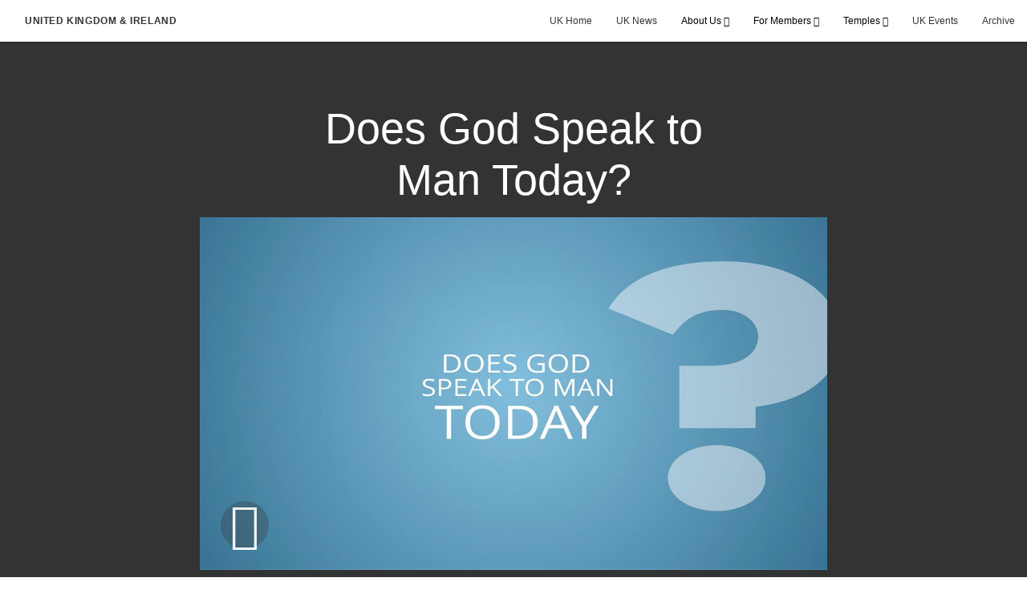

--- FILE ---
content_type: text/html; charset=utf-8
request_url: https://uk.churchofjesuschrist.org/does-god-speak-to-man-today
body_size: 8102
content:
<!DOCTYPE html>
<html>
  <head>
    
            
            <meta http-equiv="X-UA-Compatible" content="IE=edge"><!-- forces IE to play nice -->
            <meta name="viewport" content="width=device-width, initial-scale=1" />
            <meta charset="utf-8" />
                <meta name="keywords" content="God, Prayer, Revelation">
                <meta name="description" content="Watch this short video to find out how God speaks to man today and how you can get answers to your questions." />
            
                <meta property="og:title" content="Does God Speak to Man Today?">
                <meta property="og:description" content="Watch this short video to find out how God speaks to man today and how you can get answers to your questions.">
                <meta property="og:image" content="https://content.churchofjesuschrist.org/acp/bc/cp/Europe/Area%20Images/video%20banners/2018/FAQ-Does%20God%20Speak%20To%20Man/2018-11-0970-does-god-speak-to-man-today-alb_1200x675-eng.jpg">
            
            <title>Does God Speak to Man Today?</title>
            
                <script type="text/javascript" src="/ruxitagentjs_ICANVfqru_10327251022105625.js" data-dtconfig="rid=RID_1577865089|rpid=686619679|domain=churchofjesuschrist.org|reportUrl=/rb_bf68908sys|app=ea7c4b59f27d43eb|cuc=aslc5mxn|cssm=n|owasp=1|mel=100000|featureHash=ICANVfqru|dpvc=1|lastModification=1768969538104|tp=500,50,0|rdnt=1|uxrgce=1|srbbv=2|agentUri=/ruxitagentjs_ICANVfqru_10327251022105625.js"></script><link rel="canonical" href="https://uk.churchofjesuschrist.org/does-god-speak-to-man-today">
            
    
    
    <link rel="stylesheet" href="/main/lang/main-eng.min.css" />
    <script type="text/javascript">
      (function(){
        if(window){
          window.platformConfig = {
    "dataConfig": {
        "lang": "eng"
    },
    "logoConfig": {
        "logoLink": "/"
    },
    "footerConfig": {
        "footerLinks": {
            "replaceFooterLinks": true,
            "mainLinks": [
                {
                    "title": "Feedback",
                    "href": "https://www.churchofjesuschrist.org/feedback/?lang=eng"
                },
                {
                    "title": "Contact Us",
                    "href": "mailto:webmaster@lds.org.uk"
                },
                {
                    "title": "Deseret UK Benefit Plans SIP",
                    "href": "/acp/bc/cp/Europe/United Kingdom/PDFs/Deseret UK Benefit Plans SIP 2020.pdf"
                },
                {
                    "title": "Annual implementation statement",
                    "href": "/acp/bc/cp/Europe/United Kingdom/PDFs/DUKB-2025-Annual-Implementation-Statement.pdf"
                }
            ]
        },
        "social": {
            "replaceSocialLinks": true,
            "socialLinks": [
                {
                    "title": "instagram",
                    "href": "https://www.instagram.com/churchofjesuschristuk",
                    "image": {
                        "alt": "Instagram",
                        "img": "https://www.churchofjesuschrist.org/services/platform/bc/global-platform/instagram.png",
                        "srcSet": "https://www.churchofjesuschrist.org/services/platform/bc/global-platform/instagram.png 3x"
                    }
                },
                {
                    "title": "facebook",
                    "href": "https://www.facebook.com/ChurchOfJesusChristUK",
                    "image": {
                        "alt": "Facebook",
                        "img": "https://www.churchofjesuschrist.org/services/platform/bc/global-platform/facebook.png",
                        "srcSet": "https://www.churchofjesuschrist.org/services/platform/bc/global-platform/facebook.png 3x"
                    }
                },
                {
                    "title": "twitter",
                    "href": "https://twitter.com/thechurchnewsuk",
                    "image": {
                        "alt": "Twitter",
                        "img": "https://www.churchofjesuschrist.org/services/platform/bc/global-platform/twitter.png",
                        "srcSet": "https://www.churchofjesuschrist.org/services/platform/bc/global-platform/twitter.png 3x"
                    }
                },
                {
                    "title": "youtube",
                    "href": "https://www.youtube.com/channel/UCOuAQg7LZl08CeCZoSFF9pw",
                    "image": {
                        "alt": "YouTube",
                        "img": "https://www.churchofjesuschrist.org/services/platform/bc/global-platform/youtube.png",
                        "srcSet": "https://www.churchofjesuschrist.org/services/platform/bc/global-platform/youtube.png 3x"
                    }
                }
            ]
        },
        "removeLegacyScripts": true
    }
}
        }
      })();
    </script>
    <script src="https://www.churchofjesuschrist.org/services/platform/v4/index.js" async></script>
  
                              <script>!function(a){var e="https://s.go-mpulse.net/boomerang/",t="addEventListener";if("False"=="True")a.BOOMR_config=a.BOOMR_config||{},a.BOOMR_config.PageParams=a.BOOMR_config.PageParams||{},a.BOOMR_config.PageParams.pci=!0,e="https://s2.go-mpulse.net/boomerang/";if(window.BOOMR_API_key="VELS2-FXMXP-CBJ8A-HH66Y-TZ6SR",function(){function n(e){a.BOOMR_onload=e&&e.timeStamp||(new Date).getTime()}if(!a.BOOMR||!a.BOOMR.version&&!a.BOOMR.snippetExecuted){a.BOOMR=a.BOOMR||{},a.BOOMR.snippetExecuted=!0;var i,_,o,r=document.createElement("iframe");if(a[t])a[t]("load",n,!1);else if(a.attachEvent)a.attachEvent("onload",n);r.src="javascript:void(0)",r.title="",r.role="presentation",(r.frameElement||r).style.cssText="width:0;height:0;border:0;display:none;",o=document.getElementsByTagName("script")[0],o.parentNode.insertBefore(r,o);try{_=r.contentWindow.document}catch(O){i=document.domain,r.src="javascript:var d=document.open();d.domain='"+i+"';void(0);",_=r.contentWindow.document}_.open()._l=function(){var a=this.createElement("script");if(i)this.domain=i;a.id="boomr-if-as",a.src=e+"VELS2-FXMXP-CBJ8A-HH66Y-TZ6SR",BOOMR_lstart=(new Date).getTime(),this.body.appendChild(a)},_.write("<bo"+'dy onload="document._l();">'),_.close()}}(),"".length>0)if(a&&"performance"in a&&a.performance&&"function"==typeof a.performance.setResourceTimingBufferSize)a.performance.setResourceTimingBufferSize();!function(){if(BOOMR=a.BOOMR||{},BOOMR.plugins=BOOMR.plugins||{},!BOOMR.plugins.AK){var e=""=="true"?1:0,t="",n="ck7jwhyxyydds2lrivha-f-bde1136d0-clientnsv4-s.akamaihd.net",i="false"=="true"?2:1,_={"ak.v":"39","ak.cp":"448529","ak.ai":parseInt("390516",10),"ak.ol":"0","ak.cr":9,"ak.ipv":4,"ak.proto":"http/1.1","ak.rid":"31ac06d0","ak.r":37607,"ak.a2":e,"ak.m":"dsca","ak.n":"essl","ak.bpcip":"18.190.155.0","ak.cport":45394,"ak.gh":"23.198.5.37","ak.quicv":"","ak.tlsv":"tls1.3","ak.0rtt":"","ak.0rtt.ed":"","ak.csrc":"-","ak.acc":"bbr","ak.t":"1769030990","ak.ak":"hOBiQwZUYzCg5VSAfCLimQ==RZqdAFygI4txtoIsIsHhaTUIV7CUKcLsMg+UvAh0Ru3S/9rzHAQ1A8Ib3/g2ZYITuk4OOHFwfN61TH3MYK/ClMcYZC94Slh6pHWY8ot5Lo8m8spC/fBwWs9xWb3a4TS7OCONaa3yTwXU/9YK2VcoIoXHt4fqNezAJ6XkNmD3/iyZMdkjwSpdWOKSKbSEioSt2poprXJdDJRlewu7Mpv8p3FhIgsfF20aP/57AQJj/9dTOS7jvjkNvNkRZ0/in2lhmlxv0GDyNuL5meugTCbnb5ttx/61Yl2Ktf/1AOD48uHG9nzHzCv22gYCFTjOoLD0KoWkobskbi3ylX7I+szdLTaJUuhsSA30FB0qJGbaT2zdbwcLJzMK9gXv+p6gMD1Rn/hTiajgPoztlpZRXX5F29QZHtFuZVuF+Awpqmoe4co=","ak.pv":"41","ak.dpoabenc":"","ak.tf":i};if(""!==t)_["ak.ruds"]=t;var o={i:!1,av:function(e){var t="http.initiator";if(e&&(!e[t]||"spa_hard"===e[t]))_["ak.feo"]=void 0!==a.aFeoApplied?1:0,BOOMR.addVar(_)},rv:function(){var a=["ak.bpcip","ak.cport","ak.cr","ak.csrc","ak.gh","ak.ipv","ak.m","ak.n","ak.ol","ak.proto","ak.quicv","ak.tlsv","ak.0rtt","ak.0rtt.ed","ak.r","ak.acc","ak.t","ak.tf"];BOOMR.removeVar(a)}};BOOMR.plugins.AK={akVars:_,akDNSPreFetchDomain:n,init:function(){if(!o.i){var a=BOOMR.subscribe;a("before_beacon",o.av,null,null),a("onbeacon",o.rv,null,null),o.i=!0}return this},is_complete:function(){return!0}}}}()}(window);</script></head>

  <body>
    
    <div class="lumen-region lumen-frame--full-bleed">
        
        <nav class="lumen-sub-nav">
            <h2 class="lumen-sub-nav__header">
                    <a href="/">
        
                United Kingdom &amp; Ireland
        
                    </a>
            </h2>
            <div class="lumen-sub-nav__wrapper">
                <div class="lumen-sub-nav__retreat"><span class="lumen-icon">
            <span class="lumen-icon__graphic lumen-icon__graphic--left-open" aria-hidden="true"></span>
            <span class="lumen-icon__text"></span>
        </span></div>
                <ul class="lumen-sub-nav__list">
                        <li>
                                <a href="/">UK Home</a>
                        </li>
                        <li>
                                <a href="https://news-uk.churchofjesuschrist.org/" target="_blank">UK News</a>
                        </li>
                        <li>
                                <span>
                                    About Us
                                </span>
                                        <ul class="lumen-sub-nav__sub-list ">
                                                <li>
                                                        <a href="/media-and-journalists">Media &amp; Journalists</a>
                                                </li>
                                                <li>
                                                        <a href="/uk-church-history">UK Church History</a>
                                                </li>
                                                <li>
                                                        <a href="/europe-north-area">Europe North Area</a>
                                                </li>
                                                <li>
                                                        <a href="/uk-visitors-centre">Visitors Centre</a>
                                                </li>
                                        </ul>
                        </li>
                        <li>
                                <span>
                                    For Members
                                </span>
                                        <ul class="lumen-sub-nav__sub-list lumen-sub-nav__sub-list--2-columns">
                                                <li>
                                                        <a href="/rising-generation">Rising Generation</a>
                                                </li>
                                                <li>
                                                        <a href="/single-adults">Single Adults</a>
                                                </li>
                                                <li>
                                                        <a href="/safeguarding">Safeguarding &amp; DBS</a>
                                                </li>
                                                <li>
                                                        <a href="/uk-family-history">Family History</a>
                                                </li>
                                                <li>
                                                        <a href="/information-and-links">Information and Links</a>
                                                </li>
                                                <li>
                                                        <a href="/uk-social-media">UK Social Media</a>
                                                </li>
                                                <li>
                                                        <a href="/liahona-local-pages">Liahona Archive</a>
                                                </li>
                                                <li>
                                                        <a href="/welfare-self-reliance-resources-home">Welfare and Self Reliance</a>
                                                </li>
                                        </ul>
                        </li>
                        <li>
                                <span>
                                    Temples
                                </span>
                                        <ul class="lumen-sub-nav__sub-list ">
                                                <li>
                                                        <a href="/london-england-temple">London</a>
                                                </li>
                                                <li>
                                                        <a href="/preston-england-temple">Preston</a>
                                                </li>
                                                <li>
                                                        <a href="/birmingham-england-temple">Birmingham</a>
                                                </li>
                                                <li>
                                                        <a href="/edinburgh-scotland-temple">Edinburgh</a>
                                                </li>
                                        </ul>
                        </li>
                        <li>
                                <a href="/uk-events">UK Events</a>
                        </li>
                        <li>
                                <a href="/uk-archive">Archive</a>
                        </li>
                </ul>
                <div class="lumen-sub-nav__advance"><span class="lumen-icon">
            <span class="lumen-icon__graphic lumen-icon__graphic--right-open" aria-hidden="true"></span>
            <span class="lumen-icon__text"></span>
        </span></div>
            </div>
        </nav>
        
</div>

    <main class="lumen-content">
      <div class="acp-video-gallery-template">
    <section class="header">
        <div class="lumen-region lumen-frame--narrow">
                
                <div class="video-gallery-item">
                    
                            
                            <header  id="pubTitle" class="lumen-title-block">
                                <div class="lumen-title-block__title-wrapper">
                                    <div class="lumen-title-block__heading-wrapper">
                                        <h1 class="lumen-title-block__heading">
                            
                            Does God Speak to Man Today?
                            
                            </h1>
                            
                            
                            
                                    </div>
                            
                                        
                                                
                                                <figure class="lumen-media-block">
                                                    
                                                            
                                                            <div id="id1" class="lumen-video">
                                                                <a href="#d">
                                                                    <span class="lumen-icon">
                                                                        <span class="lumen-icon__graphic lumen-icon__graphic--play" aria-hidden="true"></span>
                                                                        <span class="lumen-icon__text">Video Content</span>
                                                                    </span>        
                                                                            
                                                                            <figure class="lumen-image">
                                                                                <div class="lumen-image__wrapper">
                                                                                    <picture class="lumen-image__picture">
                                                                                                <source media="" srcset="https://content.churchofjesuschrist.org/acp/bc/cp/Europe/Area%20Images/video%20banners/2018/FAQ-Does%20God%20Speak%20To%20Man/1200x675/2018-11-0970-does-god-speak-to-man-today-alb_1200x675-eng.jpg 1200w, https://content.churchofjesuschrist.org/acp/bc/cp/Europe/Area%20Images/video%20banners/2018/FAQ-Does%20God%20Speak%20To%20Man/800x450/2018-11-0970-does-god-speak-to-man-today-alb_1200x675-eng.jpg 800w, https://content.churchofjesuschrist.org/acp/bc/cp/Europe/Area%20Images/video%20banners/2018/FAQ-Does%20God%20Speak%20To%20Man/400x225/2018-11-0970-does-god-speak-to-man-today-alb_1200x675-eng.jpg 400w, https://content.churchofjesuschrist.org/acp/bc/cp/Europe/Area%20Images/video%20banners/2018/FAQ-Does%20God%20Speak%20To%20Man/320x180/2018-11-0970-does-god-speak-to-man-today-alb_1200x675-eng.jpg 320w, https://content.churchofjesuschrist.org/acp/bc/cp/Europe/Area%20Images/video%20banners/2018/FAQ-Does%20God%20Speak%20To%20Man/208x117/2018-11-0970-does-god-speak-to-man-today-alb_1200x675-eng.jpg 208w" sizes="100vw">
                                                                                        <img src="https://content.churchofjesuschrist.org/acp/bc/cp/Europe/Area%20Images/video%20banners/2018/FAQ-Does%20God%20Speak%20To%20Man/1200x675/2018-11-0970-does-god-speak-to-man-today-alb_1200x675-eng.jpg" srcset="https://content.churchofjesuschrist.org/acp/bc/cp/Europe/Area%20Images/video%20banners/2018/FAQ-Does%20God%20Speak%20To%20Man/1200x675/2018-11-0970-does-god-speak-to-man-today-alb_1200x675-eng.jpg 1200w, https://content.churchofjesuschrist.org/acp/bc/cp/Europe/Area%20Images/video%20banners/2018/FAQ-Does%20God%20Speak%20To%20Man/800x450/2018-11-0970-does-god-speak-to-man-today-alb_1200x675-eng.jpg 800w, https://content.churchofjesuschrist.org/acp/bc/cp/Europe/Area%20Images/video%20banners/2018/FAQ-Does%20God%20Speak%20To%20Man/400x225/2018-11-0970-does-god-speak-to-man-today-alb_1200x675-eng.jpg 400w, https://content.churchofjesuschrist.org/acp/bc/cp/Europe/Area%20Images/video%20banners/2018/FAQ-Does%20God%20Speak%20To%20Man/320x180/2018-11-0970-does-god-speak-to-man-today-alb_1200x675-eng.jpg 320w, https://content.churchofjesuschrist.org/acp/bc/cp/Europe/Area%20Images/video%20banners/2018/FAQ-Does%20God%20Speak%20To%20Man/208x117/2018-11-0970-does-god-speak-to-man-today-alb_1200x675-eng.jpg 208w" sizes="100vw" alt="Does God Speak to Man Today?" class="lumen-image__image">
                                                                                    </picture>
                                                                                </div>
                                                                            </figure>        
                                                                </a>
                                                            
                                                            
                                                            </div>
                                                            
                                                            <script>
                                                            
                                                                window['mlobj_id1'] = {
                                                                        'type':'nbc',
                                                                        'fallback':'',
                                                                        'youtubeid':'',
                                                                        'jwfile':'',
                                                                        'analyticsEnabled': false,
                                                                        'analyticsTitle': '',
                                                                        'analyticsProduct': '',
                                                                        'params': {
                                                                            '@videoPlayer':'',
                                                                            'playerID':'',
                                                                            'playerKey':'',
                                                                            'videoID':'5967891925001',
                                                                            'playlistID':'',
                                                                            'account':'1545417545001',
                                                                            'player':'default',
                                                                            'autoStart':'true'
                                                                        }
                                                                }
                                                            
                                                            </script>        
                                                
                                                        
                                                                
                                                                <a href="#" class="spark-drawer__title spark-drawer--icon" data-multi-expand="" haspopup="true" aria-owns="" aria-expanded="false" aria-controls="">
                                                                            <span class="lumen-icon">
                                                                                <span class="lumen-icon__graphic lumen-icon__graphic--more-closed" aria-hidden="true"></span>
                                                                                <span class="lumen-icon__text"></span>
                                                                            </span></a>
                                                                <div class="spark-drawer__container spark-drawer--icon" role="region" id="">
                                                                    <div class="spark-drawer__content">
                                                                        
                                                                                
                                                                                <div class="spark-link-list spark-link-list--columns-1">
                                                                                    <ul class="list--stripped spark-link-list__items">
                                                                                            <li class="spark-link-list__items__item"><a href="http://media2.ldscdn.org/assets/area-training/2018-europe-area-media/2018-11-0970-does-god-speak-to-man-today-1080p-eng.mp4?download&#x3D;true" >1080p</a></li>
                                                                                            <li class="spark-link-list__items__item"><a href="http://media2.ldscdn.org/assets/area-training/2018-europe-area-media/2018-11-0970-does-god-speak-to-man-today-720p-eng.mp4?download&#x3D;true" >720p</a></li>
                                                                                            <li class="spark-link-list__items__item"><a href="http://media2.ldscdn.org/assets/area-training/2018-europe-area-media/2018-11-0970-does-god-speak-to-man-today-360p-eng.mp4?download&#x3D;true" >360p</a></li>
                                                                                    </ul>
                                                                                
                                                                                </div>        
                                                                    </div>
                                                                </div>        
                                                
                                                
                                                
                                                </figure>        
                                </div>
                            
                            </header>        
                </div>        
        </div>    </section>

    <section class="gallery">
        <div class="lumen-region lumen-frame--full">
                
                <div class="lumen-dynamic-layout lumen-dynamic-layout--4-column" id="pubTitle">
                    <div class="lumen-dynamic-layout__wrapper">
                
                        
                
                        <div class="lumen-dynamic-layout__items">
                            
                                    <div class="lumen-dynamic-layout__item">
                                    <div class="lumen-tile">
                                    
                                                <div class="lumen-tile__image-wrapper">
                                                    <a href="/share-the-book-of-mormon-app-2021?gallery&#x3D;/frequent-asked-questions&amp;lang&#x3D;undefined">
                                    
                                    
                                                        
                                                                
                                                                <figure class="lumen-image">
                                                                    <div class="lumen-image__wrapper">
                                                                        <picture class="lumen-image__picture">
                                                                                    <source media="" srcset="https://content.churchofjesuschrist.org/acp/bc/cp/Europe/Area%20Images/2021/missionary%20toolkit/1200x675/2021-09-3010-share-the-book-of-mormon-app-1200x675.jpg 1200w, https://content.churchofjesuschrist.org/acp/bc/cp/Europe/Area%20Images/2021/missionary%20toolkit/800x450/2021-09-3010-share-the-book-of-mormon-app-1200x675.jpg 800w, https://content.churchofjesuschrist.org/acp/bc/cp/Europe/Area%20Images/2021/missionary%20toolkit/400x225/2021-09-3010-share-the-book-of-mormon-app-1200x675.jpg 400w, https://content.churchofjesuschrist.org/acp/bc/cp/Europe/Area%20Images/2021/missionary%20toolkit/320x180/2021-09-3010-share-the-book-of-mormon-app-1200x675.jpg 320w, https://content.churchofjesuschrist.org/acp/bc/cp/Europe/Area%20Images/2021/missionary%20toolkit/208x117/2021-09-3010-share-the-book-of-mormon-app-1200x675.jpg 208w" sizes="100vw">
                                                                            <img src="https://content.churchofjesuschrist.org/acp/bc/cp/Europe/Area%20Images/2021/missionary%20toolkit/1200x675/2021-09-3010-share-the-book-of-mormon-app-1200x675.jpg" srcset="https://content.churchofjesuschrist.org/acp/bc/cp/Europe/Area%20Images/2021/missionary%20toolkit/1200x675/2021-09-3010-share-the-book-of-mormon-app-1200x675.jpg 1200w, https://content.churchofjesuschrist.org/acp/bc/cp/Europe/Area%20Images/2021/missionary%20toolkit/800x450/2021-09-3010-share-the-book-of-mormon-app-1200x675.jpg 800w, https://content.churchofjesuschrist.org/acp/bc/cp/Europe/Area%20Images/2021/missionary%20toolkit/400x225/2021-09-3010-share-the-book-of-mormon-app-1200x675.jpg 400w, https://content.churchofjesuschrist.org/acp/bc/cp/Europe/Area%20Images/2021/missionary%20toolkit/320x180/2021-09-3010-share-the-book-of-mormon-app-1200x675.jpg 320w, https://content.churchofjesuschrist.org/acp/bc/cp/Europe/Area%20Images/2021/missionary%20toolkit/208x117/2021-09-3010-share-the-book-of-mormon-app-1200x675.jpg 208w" sizes="100vw" alt="Book of Mormon App" class="lumen-image__image">
                                                                        </picture>
                                                                    </div>
                                                                </figure>        
                                    
                                                    </a>
                                                </div>
                                    
                                            <div class="lumen-tile__text-wrapper">
                                                <div class="lumen-tile__title">
                                                        <a href="/share-the-book-of-mormon-app-2021?gallery&#x3D;/frequent-asked-questions&amp;lang&#x3D;undefined">Share the Book of Mormon App</a>
                                    
                                                </div>
                                    
                                                        <div class="lumen-tile__content">Sharing the Book of Mormon requires, courage, sincere love and faith but it doesn't require a physical copy. Now you can share the Book of Mormon app with family and friends easily.</div>
                                            </div>
                                    
                                    </div>        </div>
                                    <div class="lumen-dynamic-layout__item">
                                    <div class="lumen-tile">
                                    
                                                <div class="lumen-tile__image-wrapper">
                                                    <a href="/the-simplicity-of-sharing-the-gospel-2021?gallery&#x3D;/frequent-asked-questions&amp;lang&#x3D;undefined">
                                    
                                    
                                                        
                                                                
                                                                <figure class="lumen-image">
                                                                    <div class="lumen-image__wrapper">
                                                                        <picture class="lumen-image__picture">
                                                                                    <source media="" srcset="https://content.churchofjesuschrist.org/acp/bc/cp/Europe/Area%20Images/video%20banners/2021/1200x675/2021-09-3100-the-simplicity-of-sharing-the-gospel-1200x675-screenshot.jpg 1200w, https://content.churchofjesuschrist.org/acp/bc/cp/Europe/Area%20Images/video%20banners/2021/800x450/2021-09-3100-the-simplicity-of-sharing-the-gospel-1200x675-screenshot.jpg 800w, https://content.churchofjesuschrist.org/acp/bc/cp/Europe/Area%20Images/video%20banners/2021/400x225/2021-09-3100-the-simplicity-of-sharing-the-gospel-1200x675-screenshot.jpg 400w, https://content.churchofjesuschrist.org/acp/bc/cp/Europe/Area%20Images/video%20banners/2021/320x180/2021-09-3100-the-simplicity-of-sharing-the-gospel-1200x675-screenshot.jpg 320w, https://content.churchofjesuschrist.org/acp/bc/cp/Europe/Area%20Images/video%20banners/2021/208x117/2021-09-3100-the-simplicity-of-sharing-the-gospel-1200x675-screenshot.jpg 208w" sizes="100vw">
                                                                            <img src="https://content.churchofjesuschrist.org/acp/bc/cp/Europe/Area%20Images/video%20banners/2021/1200x675/2021-09-3100-the-simplicity-of-sharing-the-gospel-1200x675-screenshot.jpg" srcset="https://content.churchofjesuschrist.org/acp/bc/cp/Europe/Area%20Images/video%20banners/2021/1200x675/2021-09-3100-the-simplicity-of-sharing-the-gospel-1200x675-screenshot.jpg 1200w, https://content.churchofjesuschrist.org/acp/bc/cp/Europe/Area%20Images/video%20banners/2021/800x450/2021-09-3100-the-simplicity-of-sharing-the-gospel-1200x675-screenshot.jpg 800w, https://content.churchofjesuschrist.org/acp/bc/cp/Europe/Area%20Images/video%20banners/2021/400x225/2021-09-3100-the-simplicity-of-sharing-the-gospel-1200x675-screenshot.jpg 400w, https://content.churchofjesuschrist.org/acp/bc/cp/Europe/Area%20Images/video%20banners/2021/320x180/2021-09-3100-the-simplicity-of-sharing-the-gospel-1200x675-screenshot.jpg 320w, https://content.churchofjesuschrist.org/acp/bc/cp/Europe/Area%20Images/video%20banners/2021/208x117/2021-09-3100-the-simplicity-of-sharing-the-gospel-1200x675-screenshot.jpg 208w" sizes="100vw" alt="A young man looking thoughtfully into a fire." class="lumen-image__image">
                                                                        </picture>
                                                                    </div>
                                                                </figure>        
                                    
                                                    </a>
                                                </div>
                                    
                                            <div class="lumen-tile__text-wrapper">
                                                <div class="lumen-tile__title">
                                                        <a href="/the-simplicity-of-sharing-the-gospel-2021?gallery&#x3D;/frequent-asked-questions&amp;lang&#x3D;undefined">The Simplicity of Sharing the Gospel</a>
                                    
                                                </div>
                                    
                                                        <div class="lumen-tile__content">Sometimes we can forget the simplicity of sharing the gospel, it can be as straightforward as sharing how we feel or an experience we have had.</div>
                                            </div>
                                    
                                    </div>        </div>
                                    <div class="lumen-dynamic-layout__item">
                                    <div class="lumen-tile">
                                    
                                                <div class="lumen-tile__image-wrapper">
                                                    <a href="/simple-invitations-miraculous-blessings-2021?gallery&#x3D;/frequent-asked-questions&amp;lang&#x3D;undefined">
                                    
                                    
                                                        
                                                                
                                                                <figure class="lumen-image">
                                                                    <div class="lumen-image__wrapper">
                                                                        <picture class="lumen-image__picture">
                                                                                    <source media="" srcset="https://content.churchofjesuschrist.org/acp/bc/cp/Europe/Area%20Images/video%20banners/2021/1200x675/2021-09-3110-simple-invitations-miraculous-blessings-1200x675-screenshot.jpg 1200w, https://content.churchofjesuschrist.org/acp/bc/cp/Europe/Area%20Images/video%20banners/2021/800x450/2021-09-3110-simple-invitations-miraculous-blessings-1200x675-screenshot.jpg 800w, https://content.churchofjesuschrist.org/acp/bc/cp/Europe/Area%20Images/video%20banners/2021/400x225/2021-09-3110-simple-invitations-miraculous-blessings-1200x675-screenshot.jpg 400w, https://content.churchofjesuschrist.org/acp/bc/cp/Europe/Area%20Images/video%20banners/2021/320x180/2021-09-3110-simple-invitations-miraculous-blessings-1200x675-screenshot.jpg 320w, https://content.churchofjesuschrist.org/acp/bc/cp/Europe/Area%20Images/video%20banners/2021/208x117/2021-09-3110-simple-invitations-miraculous-blessings-1200x675-screenshot.jpg 208w" sizes="100vw">
                                                                            <img src="https://content.churchofjesuschrist.org/acp/bc/cp/Europe/Area%20Images/video%20banners/2021/1200x675/2021-09-3110-simple-invitations-miraculous-blessings-1200x675-screenshot.jpg" srcset="https://content.churchofjesuschrist.org/acp/bc/cp/Europe/Area%20Images/video%20banners/2021/1200x675/2021-09-3110-simple-invitations-miraculous-blessings-1200x675-screenshot.jpg 1200w, https://content.churchofjesuschrist.org/acp/bc/cp/Europe/Area%20Images/video%20banners/2021/800x450/2021-09-3110-simple-invitations-miraculous-blessings-1200x675-screenshot.jpg 800w, https://content.churchofjesuschrist.org/acp/bc/cp/Europe/Area%20Images/video%20banners/2021/400x225/2021-09-3110-simple-invitations-miraculous-blessings-1200x675-screenshot.jpg 400w, https://content.churchofjesuschrist.org/acp/bc/cp/Europe/Area%20Images/video%20banners/2021/320x180/2021-09-3110-simple-invitations-miraculous-blessings-1200x675-screenshot.jpg 320w, https://content.churchofjesuschrist.org/acp/bc/cp/Europe/Area%20Images/video%20banners/2021/208x117/2021-09-3110-simple-invitations-miraculous-blessings-1200x675-screenshot.jpg 208w" sizes="100vw" alt="Two men greet each other in a park." class="lumen-image__image">
                                                                        </picture>
                                                                    </div>
                                                                </figure>        
                                    
                                                    </a>
                                                </div>
                                    
                                            <div class="lumen-tile__text-wrapper">
                                                <div class="lumen-tile__title">
                                                        <a href="/simple-invitations-miraculous-blessings-2021?gallery&#x3D;/frequent-asked-questions&amp;lang&#x3D;undefined">Simple Invitations, Miraculous Blessings</a>
                                    
                                                </div>
                                    
                                                        <div class="lumen-tile__content">If we look for them, there are opportunities all around for us to offer simple invitations which can lead to miraculous blessings for the people we know and meet.</div>
                                            </div>
                                    
                                    </div>        </div>
                                    <div class="lumen-dynamic-layout__item">
                                    <div class="lumen-tile">
                                    
                                                <div class="lumen-tile__image-wrapper">
                                                    <a href="/a-change-of-heart-through-kindness-2021?gallery&#x3D;/frequent-asked-questions&amp;lang&#x3D;undefined">
                                    
                                    
                                                        
                                                                
                                                                <figure class="lumen-image">
                                                                    <div class="lumen-image__wrapper">
                                                                        <picture class="lumen-image__picture">
                                                                                    <source media="" srcset="https://content.churchofjesuschrist.org/acp/bc/cp/Europe/Area%20Images/video%20banners/2021/1200x675/2021-08-2970-a-change-of-heart-through-kindness-1200-675.jpg 1200w, https://content.churchofjesuschrist.org/acp/bc/cp/Europe/Area%20Images/video%20banners/2021/800x450/2021-08-2970-a-change-of-heart-through-kindness-1200-675.jpg 800w, https://content.churchofjesuschrist.org/acp/bc/cp/Europe/Area%20Images/video%20banners/2021/400x225/2021-08-2970-a-change-of-heart-through-kindness-1200-675.jpg 400w, https://content.churchofjesuschrist.org/acp/bc/cp/Europe/Area%20Images/video%20banners/2021/320x180/2021-08-2970-a-change-of-heart-through-kindness-1200-675.jpg 320w, https://content.churchofjesuschrist.org/acp/bc/cp/Europe/Area%20Images/video%20banners/2021/208x117/2021-08-2970-a-change-of-heart-through-kindness-1200-675.jpg 208w" sizes="100vw">
                                                                            <img src="https://content.churchofjesuschrist.org/acp/bc/cp/Europe/Area%20Images/video%20banners/2021/1200x675/2021-08-2970-a-change-of-heart-through-kindness-1200-675.jpg" srcset="https://content.churchofjesuschrist.org/acp/bc/cp/Europe/Area%20Images/video%20banners/2021/1200x675/2021-08-2970-a-change-of-heart-through-kindness-1200-675.jpg 1200w, https://content.churchofjesuschrist.org/acp/bc/cp/Europe/Area%20Images/video%20banners/2021/800x450/2021-08-2970-a-change-of-heart-through-kindness-1200-675.jpg 800w, https://content.churchofjesuschrist.org/acp/bc/cp/Europe/Area%20Images/video%20banners/2021/400x225/2021-08-2970-a-change-of-heart-through-kindness-1200-675.jpg 400w, https://content.churchofjesuschrist.org/acp/bc/cp/Europe/Area%20Images/video%20banners/2021/320x180/2021-08-2970-a-change-of-heart-through-kindness-1200-675.jpg 320w, https://content.churchofjesuschrist.org/acp/bc/cp/Europe/Area%20Images/video%20banners/2021/208x117/2021-08-2970-a-change-of-heart-through-kindness-1200-675.jpg 208w" sizes="100vw" alt="An old woman stands in her doorway looking confused." class="lumen-image__image">
                                                                        </picture>
                                                                    </div>
                                                                </figure>        
                                    
                                                    </a>
                                                </div>
                                    
                                            <div class="lumen-tile__text-wrapper">
                                                <div class="lumen-tile__title">
                                                        <a href="/a-change-of-heart-through-kindness-2021?gallery&#x3D;/frequent-asked-questions&amp;lang&#x3D;undefined">A Change of Heart Through Kindness</a>
                                    
                                                </div>
                                    
                                                        <div class="lumen-tile__content">When we perform acts of kindness, we can help bring about a change of heart in those around us.</div>
                                            </div>
                                    
                                    </div>        </div>
                                    <div class="lumen-dynamic-layout__item">
                                    <div class="lumen-tile">
                                    
                                                <div class="lumen-tile__image-wrapper">
                                                    <a href="/kindness-can-heal-wounds-2021?gallery&#x3D;/frequent-asked-questions&amp;lang&#x3D;undefined">
                                    
                                    
                                                        
                                                                
                                                                <figure class="lumen-image">
                                                                    <div class="lumen-image__wrapper">
                                                                        <picture class="lumen-image__picture">
                                                                                    <source media="" srcset="https://content.churchofjesuschrist.org/acp/bc/cp/Europe/Area%20Images/video%20banners/2021/1200x675/2021-08-2960-kindness-can-heal-wounds-1200x675-screenshot.jpg 1200w, https://content.churchofjesuschrist.org/acp/bc/cp/Europe/Area%20Images/video%20banners/2021/800x450/2021-08-2960-kindness-can-heal-wounds-1200x675-screenshot.jpg 800w, https://content.churchofjesuschrist.org/acp/bc/cp/Europe/Area%20Images/video%20banners/2021/400x225/2021-08-2960-kindness-can-heal-wounds-1200x675-screenshot.jpg 400w, https://content.churchofjesuschrist.org/acp/bc/cp/Europe/Area%20Images/video%20banners/2021/320x180/2021-08-2960-kindness-can-heal-wounds-1200x675-screenshot.jpg 320w, https://content.churchofjesuschrist.org/acp/bc/cp/Europe/Area%20Images/video%20banners/2021/208x117/2021-08-2960-kindness-can-heal-wounds-1200x675-screenshot.jpg 208w" sizes="100vw">
                                                                            <img src="https://content.churchofjesuschrist.org/acp/bc/cp/Europe/Area%20Images/video%20banners/2021/1200x675/2021-08-2960-kindness-can-heal-wounds-1200x675-screenshot.jpg" srcset="https://content.churchofjesuschrist.org/acp/bc/cp/Europe/Area%20Images/video%20banners/2021/1200x675/2021-08-2960-kindness-can-heal-wounds-1200x675-screenshot.jpg 1200w, https://content.churchofjesuschrist.org/acp/bc/cp/Europe/Area%20Images/video%20banners/2021/800x450/2021-08-2960-kindness-can-heal-wounds-1200x675-screenshot.jpg 800w, https://content.churchofjesuschrist.org/acp/bc/cp/Europe/Area%20Images/video%20banners/2021/400x225/2021-08-2960-kindness-can-heal-wounds-1200x675-screenshot.jpg 400w, https://content.churchofjesuschrist.org/acp/bc/cp/Europe/Area%20Images/video%20banners/2021/320x180/2021-08-2960-kindness-can-heal-wounds-1200x675-screenshot.jpg 320w, https://content.churchofjesuschrist.org/acp/bc/cp/Europe/Area%20Images/video%20banners/2021/208x117/2021-08-2960-kindness-can-heal-wounds-1200x675-screenshot.jpg 208w" sizes="100vw" alt="A young boy tends to some flowers." class="lumen-image__image">
                                                                        </picture>
                                                                    </div>
                                                                </figure>        
                                    
                                                    </a>
                                                </div>
                                    
                                            <div class="lumen-tile__text-wrapper">
                                                <div class="lumen-tile__title">
                                                        <a href="/kindness-can-heal-wounds-2021?gallery&#x3D;/frequent-asked-questions&amp;lang&#x3D;undefined">Kindness can Heal Wounds</a>
                                    
                                                </div>
                                    
                                                        <div class="lumen-tile__content">Kindness can heal wounds that may be caused through misunderstandings or even hurtful actions.</div>
                                            </div>
                                    
                                    </div>        </div>
                                    <div class="lumen-dynamic-layout__item">
                                    <div class="lumen-tile">
                                    
                                                <div class="lumen-tile__image-wrapper">
                                                    <a href="/kindness-can-change-the-world-2021?gallery&#x3D;/frequent-asked-questions&amp;lang&#x3D;undefined">
                                    
                                    
                                                        
                                                                
                                                                <figure class="lumen-image">
                                                                    <div class="lumen-image__wrapper">
                                                                        <picture class="lumen-image__picture">
                                                                                    <source media="" srcset="https://content.churchofjesuschrist.org/acp/bc/cp/Europe/Area%20Images/video%20banners/2021/1200x675/2021-06-2430-kindness-can-change-the-world-1200x675-screenshot.jpg 1200w, https://content.churchofjesuschrist.org/acp/bc/cp/Europe/Area%20Images/video%20banners/2021/800x450/2021-06-2430-kindness-can-change-the-world-1200x675-screenshot.jpg 800w, https://content.churchofjesuschrist.org/acp/bc/cp/Europe/Area%20Images/video%20banners/2021/400x225/2021-06-2430-kindness-can-change-the-world-1200x675-screenshot.jpg 400w, https://content.churchofjesuschrist.org/acp/bc/cp/Europe/Area%20Images/video%20banners/2021/320x180/2021-06-2430-kindness-can-change-the-world-1200x675-screenshot.jpg 320w, https://content.churchofjesuschrist.org/acp/bc/cp/Europe/Area%20Images/video%20banners/2021/208x117/2021-06-2430-kindness-can-change-the-world-1200x675-screenshot.jpg 208w" sizes="100vw">
                                                                            <img src="https://content.churchofjesuschrist.org/acp/bc/cp/Europe/Area%20Images/video%20banners/2021/1200x675/2021-06-2430-kindness-can-change-the-world-1200x675-screenshot.jpg" srcset="https://content.churchofjesuschrist.org/acp/bc/cp/Europe/Area%20Images/video%20banners/2021/1200x675/2021-06-2430-kindness-can-change-the-world-1200x675-screenshot.jpg 1200w, https://content.churchofjesuschrist.org/acp/bc/cp/Europe/Area%20Images/video%20banners/2021/800x450/2021-06-2430-kindness-can-change-the-world-1200x675-screenshot.jpg 800w, https://content.churchofjesuschrist.org/acp/bc/cp/Europe/Area%20Images/video%20banners/2021/400x225/2021-06-2430-kindness-can-change-the-world-1200x675-screenshot.jpg 400w, https://content.churchofjesuschrist.org/acp/bc/cp/Europe/Area%20Images/video%20banners/2021/320x180/2021-06-2430-kindness-can-change-the-world-1200x675-screenshot.jpg 320w, https://content.churchofjesuschrist.org/acp/bc/cp/Europe/Area%20Images/video%20banners/2021/208x117/2021-06-2430-kindness-can-change-the-world-1200x675-screenshot.jpg 208w" sizes="100vw" alt="A family sit looking at their phones." class="lumen-image__image">
                                                                        </picture>
                                                                    </div>
                                                                </figure>        
                                    
                                                    </a>
                                                </div>
                                    
                                            <div class="lumen-tile__text-wrapper">
                                                <div class="lumen-tile__title">
                                                        <a href="/kindness-can-change-the-world-2021?gallery&#x3D;/frequent-asked-questions&amp;lang&#x3D;undefined">Kindness can Change the World</a>
                                    
                                                </div>
                                    
                                                        <div class="lumen-tile__content">When we take the time to think of others our small acts of kindness can change the world.</div>
                                            </div>
                                    
                                    </div>        </div>
                                    <div class="lumen-dynamic-layout__item">
                                    <div class="lumen-tile">
                                    
                                                <div class="lumen-tile__image-wrapper">
                                                    <a href="/children-know-best-2021?gallery&#x3D;/frequent-asked-questions&amp;lang&#x3D;undefined">
                                    
                                    
                                                        
                                                                
                                                                <figure class="lumen-image">
                                                                    <div class="lumen-image__wrapper">
                                                                        <picture class="lumen-image__picture">
                                                                                    <source media="" srcset="https://content.churchofjesuschrist.org/acp/bc/cp/Europe/Area%20Images/video%20banners/2021/1200x675/2021-08-2950-children-know-best-1200x675-screenshot.jpg 1200w, https://content.churchofjesuschrist.org/acp/bc/cp/Europe/Area%20Images/video%20banners/2021/800x450/2021-08-2950-children-know-best-1200x675-screenshot.jpg 800w, https://content.churchofjesuschrist.org/acp/bc/cp/Europe/Area%20Images/video%20banners/2021/400x225/2021-08-2950-children-know-best-1200x675-screenshot.jpg 400w, https://content.churchofjesuschrist.org/acp/bc/cp/Europe/Area%20Images/video%20banners/2021/320x180/2021-08-2950-children-know-best-1200x675-screenshot.jpg 320w, https://content.churchofjesuschrist.org/acp/bc/cp/Europe/Area%20Images/video%20banners/2021/208x117/2021-08-2950-children-know-best-1200x675-screenshot.jpg 208w" sizes="100vw">
                                                                            <img src="https://content.churchofjesuschrist.org/acp/bc/cp/Europe/Area%20Images/video%20banners/2021/1200x675/2021-08-2950-children-know-best-1200x675-screenshot.jpg" srcset="https://content.churchofjesuschrist.org/acp/bc/cp/Europe/Area%20Images/video%20banners/2021/1200x675/2021-08-2950-children-know-best-1200x675-screenshot.jpg 1200w, https://content.churchofjesuschrist.org/acp/bc/cp/Europe/Area%20Images/video%20banners/2021/800x450/2021-08-2950-children-know-best-1200x675-screenshot.jpg 800w, https://content.churchofjesuschrist.org/acp/bc/cp/Europe/Area%20Images/video%20banners/2021/400x225/2021-08-2950-children-know-best-1200x675-screenshot.jpg 400w, https://content.churchofjesuschrist.org/acp/bc/cp/Europe/Area%20Images/video%20banners/2021/320x180/2021-08-2950-children-know-best-1200x675-screenshot.jpg 320w, https://content.churchofjesuschrist.org/acp/bc/cp/Europe/Area%20Images/video%20banners/2021/208x117/2021-08-2950-children-know-best-1200x675-screenshot.jpg 208w" sizes="100vw" alt="A young girl sits at a school desk looking into the camera." class="lumen-image__image">
                                                                        </picture>
                                                                    </div>
                                                                </figure>        
                                    
                                                    </a>
                                                </div>
                                    
                                            <div class="lumen-tile__text-wrapper">
                                                <div class="lumen-tile__title">
                                                        <a href="/children-know-best-2021?gallery&#x3D;/frequent-asked-questions&amp;lang&#x3D;undefined">Children Know Best</a>
                                    
                                                </div>
                                    
                                                        <div class="lumen-tile__content">Sometimes it seems that children know best.  They can be an example of how we should all show kindness to each other.</div>
                                            </div>
                                    
                                    </div>        </div>
                                    <div class="lumen-dynamic-layout__item">
                                    <div class="lumen-tile">
                                    
                                                <div class="lumen-tile__image-wrapper">
                                                    <a href="/a-spiritual-map-2021?gallery&#x3D;/frequent-asked-questions&amp;lang&#x3D;undefined">
                                    
                                    
                                                        
                                                                
                                                                <figure class="lumen-image">
                                                                    <div class="lumen-image__wrapper">
                                                                        <picture class="lumen-image__picture">
                                                                                    <source media="" srcset="https://content.churchofjesuschrist.org/acp/bc/cp/Europe/Area%20Images/video%20banners/2021/1200x675/2020-11-3980-a-spiritual-map-1200x675.jpg 1200w, https://content.churchofjesuschrist.org/acp/bc/cp/Europe/Area%20Images/video%20banners/2021/800x450/2020-11-3980-a-spiritual-map-1200x675.jpg 800w, https://content.churchofjesuschrist.org/acp/bc/cp/Europe/Area%20Images/video%20banners/2021/400x225/2020-11-3980-a-spiritual-map-1200x675.jpg 400w, https://content.churchofjesuschrist.org/acp/bc/cp/Europe/Area%20Images/video%20banners/2021/320x180/2020-11-3980-a-spiritual-map-1200x675.jpg 320w, https://content.churchofjesuschrist.org/acp/bc/cp/Europe/Area%20Images/video%20banners/2021/208x117/2020-11-3980-a-spiritual-map-1200x675.jpg 208w" sizes="100vw">
                                                                            <img src="https://content.churchofjesuschrist.org/acp/bc/cp/Europe/Area%20Images/video%20banners/2021/1200x675/2020-11-3980-a-spiritual-map-1200x675.jpg" srcset="https://content.churchofjesuschrist.org/acp/bc/cp/Europe/Area%20Images/video%20banners/2021/1200x675/2020-11-3980-a-spiritual-map-1200x675.jpg 1200w, https://content.churchofjesuschrist.org/acp/bc/cp/Europe/Area%20Images/video%20banners/2021/800x450/2020-11-3980-a-spiritual-map-1200x675.jpg 800w, https://content.churchofjesuschrist.org/acp/bc/cp/Europe/Area%20Images/video%20banners/2021/400x225/2020-11-3980-a-spiritual-map-1200x675.jpg 400w, https://content.churchofjesuschrist.org/acp/bc/cp/Europe/Area%20Images/video%20banners/2021/320x180/2020-11-3980-a-spiritual-map-1200x675.jpg 320w, https://content.churchofjesuschrist.org/acp/bc/cp/Europe/Area%20Images/video%20banners/2021/208x117/2020-11-3980-a-spiritual-map-1200x675.jpg 208w" sizes="100vw" alt="A man sitting at a picnic table." class="lumen-image__image">
                                                                        </picture>
                                                                    </div>
                                                                </figure>        
                                    
                                                    </a>
                                                </div>
                                    
                                            <div class="lumen-tile__text-wrapper">
                                                <div class="lumen-tile__title">
                                                        <a href="/a-spiritual-map-2021?gallery&#x3D;/frequent-asked-questions&amp;lang&#x3D;undefined">A Spiritual Map</a>
                                    
                                                </div>
                                    
                                                        <div class="lumen-tile__content">A Bosnian truck driver compares the maps and GPS guidance he needs as a driver, to the guidance we need from Heavenly Father to get through the roads of life.</div>
                                            </div>
                                    
                                    </div>        </div>
                                    <div class="lumen-dynamic-layout__item">
                                    <div class="lumen-tile">
                                    
                                                <div class="lumen-tile__image-wrapper">
                                                    <a href="/can-i-buy-some-of-your-time-2021?gallery&#x3D;/frequent-asked-questions&amp;lang&#x3D;undefined">
                                    
                                    
                                                        
                                                                
                                                                <figure class="lumen-image">
                                                                    <div class="lumen-image__wrapper">
                                                                        <picture class="lumen-image__picture">
                                                                                    <source media="" srcset="https://content.churchofjesuschrist.org/acp/bc/cp/Europe/Area%20Images/video%20banners/2021/1200x675/Can_I_buy_some_of_your_time_-_Smiling_boy.jpg 1200w, https://content.churchofjesuschrist.org/acp/bc/cp/Europe/Area%20Images/video%20banners/2021/800x450/Can_I_buy_some_of_your_time_-_Smiling_boy.jpg 800w, https://content.churchofjesuschrist.org/acp/bc/cp/Europe/Area%20Images/video%20banners/2021/400x225/Can_I_buy_some_of_your_time_-_Smiling_boy.jpg 400w, https://content.churchofjesuschrist.org/acp/bc/cp/Europe/Area%20Images/video%20banners/2021/320x180/Can_I_buy_some_of_your_time_-_Smiling_boy.jpg 320w, https://content.churchofjesuschrist.org/acp/bc/cp/Europe/Area%20Images/video%20banners/2021/208x117/Can_I_buy_some_of_your_time_-_Smiling_boy.jpg 208w" sizes="100vw">
                                                                            <img src="https://content.churchofjesuschrist.org/acp/bc/cp/Europe/Area%20Images/video%20banners/2021/1200x675/Can_I_buy_some_of_your_time_-_Smiling_boy.jpg" srcset="https://content.churchofjesuschrist.org/acp/bc/cp/Europe/Area%20Images/video%20banners/2021/1200x675/Can_I_buy_some_of_your_time_-_Smiling_boy.jpg 1200w, https://content.churchofjesuschrist.org/acp/bc/cp/Europe/Area%20Images/video%20banners/2021/800x450/Can_I_buy_some_of_your_time_-_Smiling_boy.jpg 800w, https://content.churchofjesuschrist.org/acp/bc/cp/Europe/Area%20Images/video%20banners/2021/400x225/Can_I_buy_some_of_your_time_-_Smiling_boy.jpg 400w, https://content.churchofjesuschrist.org/acp/bc/cp/Europe/Area%20Images/video%20banners/2021/320x180/Can_I_buy_some_of_your_time_-_Smiling_boy.jpg 320w, https://content.churchofjesuschrist.org/acp/bc/cp/Europe/Area%20Images/video%20banners/2021/208x117/Can_I_buy_some_of_your_time_-_Smiling_boy.jpg 208w" sizes="100vw" alt="Happy child&#x27;s face" class="lumen-image__image">
                                                                        </picture>
                                                                    </div>
                                                                </figure>        
                                    
                                                    </a>
                                                </div>
                                    
                                            <div class="lumen-tile__text-wrapper">
                                                <div class="lumen-tile__title">
                                                        <a href="/can-i-buy-some-of-your-time-2021?gallery&#x3D;/frequent-asked-questions&amp;lang&#x3D;undefined">Can I buy some of your time?</a>
                                    
                                                </div>
                                    
                                                        <div class="lumen-tile__content">A father realizes how important it is to spend time with his son when the young boy offers to buy some of his time.</div>
                                            </div>
                                    
                                    </div>        </div>
                                    <div class="lumen-dynamic-layout__item">
                                    <div class="lumen-tile">
                                    
                                                <div class="lumen-tile__image-wrapper">
                                                    <a href="/finding-peace-in-difficult-situations?gallery&#x3D;/frequent-asked-questions&amp;lang&#x3D;undefined">
                                    
                                    
                                                        
                                                                
                                                                <figure class="lumen-image">
                                                                    <div class="lumen-image__wrapper">
                                                                        <picture class="lumen-image__picture">
                                                                                    <source media="" srcset="https://content.churchofjesuschrist.org/acp/bc/cp/Europe/Area%20Images/2020/missionary-toolkit/1200x675/2020-06-2730-finding-peace-in-difficult-situations-1200X675.jpg 1200w, https://content.churchofjesuschrist.org/acp/bc/cp/Europe/Area%20Images/2020/missionary-toolkit/800x450/2020-06-2730-finding-peace-in-difficult-situations-1200X675.jpg 800w, https://content.churchofjesuschrist.org/acp/bc/cp/Europe/Area%20Images/2020/missionary-toolkit/400x225/2020-06-2730-finding-peace-in-difficult-situations-1200X675.jpg 400w, https://content.churchofjesuschrist.org/acp/bc/cp/Europe/Area%20Images/2020/missionary-toolkit/320x180/2020-06-2730-finding-peace-in-difficult-situations-1200X675.jpg 320w, https://content.churchofjesuschrist.org/acp/bc/cp/Europe/Area%20Images/2020/missionary-toolkit/208x117/2020-06-2730-finding-peace-in-difficult-situations-1200X675.jpg 208w" sizes="100vw">
                                                                            <img src="https://content.churchofjesuschrist.org/acp/bc/cp/Europe/Area%20Images/2020/missionary-toolkit/1200x675/2020-06-2730-finding-peace-in-difficult-situations-1200X675.jpg" srcset="https://content.churchofjesuschrist.org/acp/bc/cp/Europe/Area%20Images/2020/missionary-toolkit/1200x675/2020-06-2730-finding-peace-in-difficult-situations-1200X675.jpg 1200w, https://content.churchofjesuschrist.org/acp/bc/cp/Europe/Area%20Images/2020/missionary-toolkit/800x450/2020-06-2730-finding-peace-in-difficult-situations-1200X675.jpg 800w, https://content.churchofjesuschrist.org/acp/bc/cp/Europe/Area%20Images/2020/missionary-toolkit/400x225/2020-06-2730-finding-peace-in-difficult-situations-1200X675.jpg 400w, https://content.churchofjesuschrist.org/acp/bc/cp/Europe/Area%20Images/2020/missionary-toolkit/320x180/2020-06-2730-finding-peace-in-difficult-situations-1200X675.jpg 320w, https://content.churchofjesuschrist.org/acp/bc/cp/Europe/Area%20Images/2020/missionary-toolkit/208x117/2020-06-2730-finding-peace-in-difficult-situations-1200X675.jpg 208w" sizes="100vw" alt="a young woman with suitcase enters an apartment" class="lumen-image__image">
                                                                        </picture>
                                                                    </div>
                                                                </figure>        
                                    
                                                    </a>
                                                </div>
                                    
                                            <div class="lumen-tile__text-wrapper">
                                                <div class="lumen-tile__title">
                                                        <a href="/finding-peace-in-difficult-situations?gallery&#x3D;/frequent-asked-questions&amp;lang&#x3D;undefined">Finding Peace in Difficult Situations</a>
                                    
                                                </div>
                                    
                                                        <div class="lumen-tile__content">A sister missionary gets reassigned because of the Corona pandemic and learns to find peace in these unexpected circumstances.</div>
                                            </div>
                                    
                                    </div>        </div>
                                    <div class="lumen-dynamic-layout__item">
                                    <div class="lumen-tile">
                                    
                                                <div class="lumen-tile__image-wrapper">
                                                    <a href="/finding-peace-in-difficult-times-2021?gallery&#x3D;/frequent-asked-questions&amp;lang&#x3D;undefined">
                                    
                                    
                                                        
                                                                
                                                                <figure class="lumen-image">
                                                                    <div class="lumen-image__wrapper">
                                                                        <picture class="lumen-image__picture">
                                                                                    <source media="" srcset="https://content.churchofjesuschrist.org/acp/bc/cp/Europe/Area%20Images/video%20banners/2021/1200x675/2021-05-2380-finding-peace-in-difficult-times-1200x675-screenshot.jpg 1200w, https://content.churchofjesuschrist.org/acp/bc/cp/Europe/Area%20Images/video%20banners/2021/800x450/2021-05-2380-finding-peace-in-difficult-times-1200x675-screenshot.jpg 800w, https://content.churchofjesuschrist.org/acp/bc/cp/Europe/Area%20Images/video%20banners/2021/400x225/2021-05-2380-finding-peace-in-difficult-times-1200x675-screenshot.jpg 400w, https://content.churchofjesuschrist.org/acp/bc/cp/Europe/Area%20Images/video%20banners/2021/320x180/2021-05-2380-finding-peace-in-difficult-times-1200x675-screenshot.jpg 320w, https://content.churchofjesuschrist.org/acp/bc/cp/Europe/Area%20Images/video%20banners/2021/208x117/2021-05-2380-finding-peace-in-difficult-times-1200x675-screenshot.jpg 208w" sizes="100vw">
                                                                            <img src="https://content.churchofjesuschrist.org/acp/bc/cp/Europe/Area%20Images/video%20banners/2021/1200x675/2021-05-2380-finding-peace-in-difficult-times-1200x675-screenshot.jpg" srcset="https://content.churchofjesuschrist.org/acp/bc/cp/Europe/Area%20Images/video%20banners/2021/1200x675/2021-05-2380-finding-peace-in-difficult-times-1200x675-screenshot.jpg 1200w, https://content.churchofjesuschrist.org/acp/bc/cp/Europe/Area%20Images/video%20banners/2021/800x450/2021-05-2380-finding-peace-in-difficult-times-1200x675-screenshot.jpg 800w, https://content.churchofjesuschrist.org/acp/bc/cp/Europe/Area%20Images/video%20banners/2021/400x225/2021-05-2380-finding-peace-in-difficult-times-1200x675-screenshot.jpg 400w, https://content.churchofjesuschrist.org/acp/bc/cp/Europe/Area%20Images/video%20banners/2021/320x180/2021-05-2380-finding-peace-in-difficult-times-1200x675-screenshot.jpg 320w, https://content.churchofjesuschrist.org/acp/bc/cp/Europe/Area%20Images/video%20banners/2021/208x117/2021-05-2380-finding-peace-in-difficult-times-1200x675-screenshot.jpg 208w" sizes="100vw" alt="A young woman looking thoughtful." class="lumen-image__image">
                                                                        </picture>
                                                                    </div>
                                                                </figure>        
                                    
                                                    </a>
                                                </div>
                                    
                                            <div class="lumen-tile__text-wrapper">
                                                <div class="lumen-tile__title">
                                                        <a href="/finding-peace-in-difficult-times-2021?gallery&#x3D;/frequent-asked-questions&amp;lang&#x3D;undefined">Finding Peace in Difficult Times</a>
                                    
                                                </div>
                                    
                                                        <div class="lumen-tile__content">The gospel gave Monika peace in difficult times and continues to help her to be happy.</div>
                                            </div>
                                    
                                    </div>        </div>
                                    <div class="lumen-dynamic-layout__item">
                                    <div class="lumen-tile">
                                    
                                                <div class="lumen-tile__image-wrapper">
                                                    <a href="/running-toward-the-light-2021?gallery&#x3D;/frequent-asked-questions&amp;lang&#x3D;undefined">
                                    
                                    
                                                        
                                                                
                                                                <figure class="lumen-image">
                                                                    <div class="lumen-image__wrapper">
                                                                        <picture class="lumen-image__picture">
                                                                                    <source media="" srcset="https://content.churchofjesuschrist.org/acp/bc/cp/Europe/Area%20Images/video%20banners/2021/1200x675/running-toward-the-light-1200x675.jpg 1200w, https://content.churchofjesuschrist.org/acp/bc/cp/Europe/Area%20Images/video%20banners/2021/800x450/running-toward-the-light-1200x675.jpg 800w, https://content.churchofjesuschrist.org/acp/bc/cp/Europe/Area%20Images/video%20banners/2021/400x225/running-toward-the-light-1200x675.jpg 400w, https://content.churchofjesuschrist.org/acp/bc/cp/Europe/Area%20Images/video%20banners/2021/320x180/running-toward-the-light-1200x675.jpg 320w, https://content.churchofjesuschrist.org/acp/bc/cp/Europe/Area%20Images/video%20banners/2021/208x117/running-toward-the-light-1200x675.jpg 208w" sizes="100vw">
                                                                            <img src="https://content.churchofjesuschrist.org/acp/bc/cp/Europe/Area%20Images/video%20banners/2021/1200x675/running-toward-the-light-1200x675.jpg" srcset="https://content.churchofjesuschrist.org/acp/bc/cp/Europe/Area%20Images/video%20banners/2021/1200x675/running-toward-the-light-1200x675.jpg 1200w, https://content.churchofjesuschrist.org/acp/bc/cp/Europe/Area%20Images/video%20banners/2021/800x450/running-toward-the-light-1200x675.jpg 800w, https://content.churchofjesuschrist.org/acp/bc/cp/Europe/Area%20Images/video%20banners/2021/400x225/running-toward-the-light-1200x675.jpg 400w, https://content.churchofjesuschrist.org/acp/bc/cp/Europe/Area%20Images/video%20banners/2021/320x180/running-toward-the-light-1200x675.jpg 320w, https://content.churchofjesuschrist.org/acp/bc/cp/Europe/Area%20Images/video%20banners/2021/208x117/running-toward-the-light-1200x675.jpg 208w" sizes="100vw" alt="a man holding a picture of Christ" class="lumen-image__image">
                                                                        </picture>
                                                                    </div>
                                                                </figure>        
                                    
                                                    </a>
                                                </div>
                                    
                                            <div class="lumen-tile__text-wrapper">
                                                <div class="lumen-tile__title">
                                                        <a href="/running-toward-the-light-2021?gallery&#x3D;/frequent-asked-questions&amp;lang&#x3D;undefined">Running Toward the Light</a>
                                    
                                                </div>
                                    
                                                        <div class="lumen-tile__content">For a young Peter Johnson, Christmases were never the same after his parents divorced. He felt a deep hole in his soul that he longed to fill</div>
                                            </div>
                                    
                                    </div>        </div>
                        </div>
                    </div>
                </div>        
        </div>    </section>

    <section class="footer">
        <div class="lumen-region lumen-frame--full">
                
                
                <nav class="spark-pagination">
                    <ul class="spark-pagination__list list--stripped">
                
                
                        <li class="spark-pagination__list-item">
                            <span class="spark-pagination__list-item__item spark-pagination__list-item__item--active">1</span>
                        </li>
                        <li class="spark-pagination__list-item">
                            <a href="/does-god-speak-to-man-today?start&#x3D;12&amp;count&#x3D;12&amp;lang&#x3D;eng-gb" class="spark-pagination__list-item__item">2</a>
                        </li>
                        <li class="spark-pagination__list-item">
                            <a href="/does-god-speak-to-man-today?start&#x3D;24&amp;count&#x3D;12&amp;lang&#x3D;eng-gb" class="spark-pagination__list-item__item">3</a>
                        </li>
                        <li class="spark-pagination__list-item">
                            <a href="/does-god-speak-to-man-today?start&#x3D;36&amp;count&#x3D;12&amp;lang&#x3D;eng-gb" class="spark-pagination__list-item__item">4</a>
                        </li>
                        <li class="spark-pagination__list-item">
                            <a href="/does-god-speak-to-man-today?start&#x3D;48&amp;count&#x3D;12&amp;lang&#x3D;eng-gb" class="spark-pagination__list-item__item">5</a>
                        </li>
                
                        <li class="spark-pagination__list-item spark-pagination__list-item--next">
                            <a class="spark-pagination__list-item__item" href="/does-god-speak-to-man-today?start&#x3D;12&amp;count&#x3D;12&amp;lang&#x3D;eng-gb">
                                <span class="lumen-icon">
                                    <span class="lumen-icon__graphic lumen-icon__graphic--right-open" aria-hidden="true"></span>
                                    <span class="lumen-icon__text">next</span>
                                </span>            </a>
                        </li>
                    </ul>
                </nav>
                
                
        </div>    </section>
</div>
    </main>
    

    <script type="text/javascript" src="/main/main.min.js"></script>
  </body>
</html>